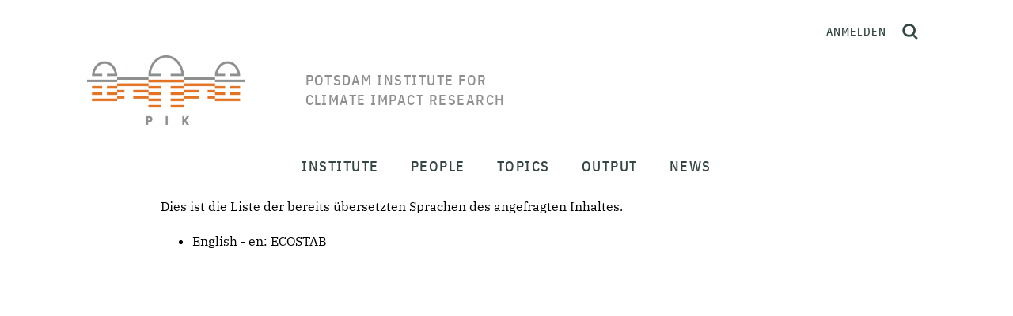

--- FILE ---
content_type: application/javascript
request_url: https://www.pik-potsdam.de/++plone++static/components/tinymce-builded/js/tinymce/plugins/visualchars/plugin.js
body_size: 19030
content:
(function () {
var visualchars = (function () {
  'use strict';

  var Cell = function (initial) {
    var value = initial;
    var get = function () {
      return value;
    };
    var set = function (v) {
      value = v;
    };
    var clone = function () {
      return Cell(get());
    };
    return {
      get: get,
      set: set,
      clone: clone
    };
  };

  var global = tinymce.util.Tools.resolve('tinymce.PluginManager');

  var get = function (toggleState) {
    var isEnabled = function () {
      return toggleState.get();
    };
    return { isEnabled: isEnabled };
  };
  var $_bmmym6s2jh8lz3f4 = { get: get };

  var fireVisualChars = function (editor, state) {
    return editor.fire('VisualChars', { state: state });
  };
  var $_ca1g8as5jh8lz3f7 = { fireVisualChars: fireVisualChars };

  var charMap = {
    '\xA0': 'nbsp',
    '\xAD': 'shy'
  };
  var charMapToRegExp = function (charMap, global) {
    var key, regExp = '';
    for (key in charMap) {
      regExp += key;
    }
    return new RegExp('[' + regExp + ']', global ? 'g' : '');
  };
  var charMapToSelector = function (charMap) {
    var key, selector = '';
    for (key in charMap) {
      if (selector) {
        selector += ',';
      }
      selector += 'span.mce-' + charMap[key];
    }
    return selector;
  };
  var $_4quw9ds7jh8lz3fg = {
    charMap: charMap,
    regExp: charMapToRegExp(charMap),
    regExpGlobal: charMapToRegExp(charMap, true),
    selector: charMapToSelector(charMap),
    charMapToRegExp: charMapToRegExp,
    charMapToSelector: charMapToSelector
  };

  var noop = function () {
    var x = [];
    for (var _i = 0; _i < arguments.length; _i++) {
      x[_i] = arguments[_i];
    }
  };
  var noarg = function (f) {
    return function () {
      var x = [];
      for (var _i = 0; _i < arguments.length; _i++) {
        x[_i] = arguments[_i];
      }
      return f();
    };
  };
  var compose = function (fa, fb) {
    return function () {
      var x = [];
      for (var _i = 0; _i < arguments.length; _i++) {
        x[_i] = arguments[_i];
      }
      return fa(fb.apply(null, arguments));
    };
  };
  var constant = function (value) {
    return function () {
      return value;
    };
  };
  var identity = function (x) {
    return x;
  };
  var tripleEquals = function (a, b) {
    return a === b;
  };
  var curry = function (f) {
    var x = [];
    for (var _i = 1; _i < arguments.length; _i++) {
      x[_i - 1] = arguments[_i];
    }
    var args = new Array(arguments.length - 1);
    for (var i = 1; i < arguments.length; i++)
      args[i - 1] = arguments[i];
    return function () {
      var x = [];
      for (var _i = 0; _i < arguments.length; _i++) {
        x[_i] = arguments[_i];
      }
      var newArgs = new Array(arguments.length);
      for (var j = 0; j < newArgs.length; j++)
        newArgs[j] = arguments[j];
      var all = args.concat(newArgs);
      return f.apply(null, all);
    };
  };
  var not = function (f) {
    return function () {
      var x = [];
      for (var _i = 0; _i < arguments.length; _i++) {
        x[_i] = arguments[_i];
      }
      return !f.apply(null, arguments);
    };
  };
  var die = function (msg) {
    return function () {
      throw new Error(msg);
    };
  };
  var apply = function (f) {
    return f();
  };
  var call = function (f) {
    f();
  };
  var never = constant(false);
  var always = constant(true);
  var $_7oq9iksbjh8lz3g0 = {
    noop: noop,
    noarg: noarg,
    compose: compose,
    constant: constant,
    identity: identity,
    tripleEquals: tripleEquals,
    curry: curry,
    not: not,
    die: die,
    apply: apply,
    call: call,
    never: never,
    always: always
  };

  var never$1 = $_7oq9iksbjh8lz3g0.never;
  var always$1 = $_7oq9iksbjh8lz3g0.always;
  var none = function () {
    return NONE;
  };
  var NONE = function () {
    var eq = function (o) {
      return o.isNone();
    };
    var call = function (thunk) {
      return thunk();
    };
    var id = function (n) {
      return n;
    };
    var noop = function () {
    };
    var me = {
      fold: function (n, s) {
        return n();
      },
      is: never$1,
      isSome: never$1,
      isNone: always$1,
      getOr: id,
      getOrThunk: call,
      getOrDie: function (msg) {
        throw new Error(msg || 'error: getOrDie called on none.');
      },
      or: id,
      orThunk: call,
      map: none,
      ap: none,
      each: noop,
      bind: none,
      flatten: none,
      exists: never$1,
      forall: always$1,
      filter: none,
      equals: eq,
      equals_: eq,
      toArray: function () {
        return [];
      },
      toString: $_7oq9iksbjh8lz3g0.constant('none()')
    };
    if (Object.freeze)
      Object.freeze(me);
    return me;
  }();
  var some = function (a) {
    var constant_a = function () {
      return a;
    };
    var self = function () {
      return me;
    };
    var map = function (f) {
      return some(f(a));
    };
    var bind = function (f) {
      return f(a);
    };
    var me = {
      fold: function (n, s) {
        return s(a);
      },
      is: function (v) {
        return a === v;
      },
      isSome: always$1,
      isNone: never$1,
      getOr: constant_a,
      getOrThunk: constant_a,
      getOrDie: constant_a,
      or: self,
      orThunk: self,
      map: map,
      ap: function (optfab) {
        return optfab.fold(none, function (fab) {
          return some(fab(a));
        });
      },
      each: function (f) {
        f(a);
      },
      bind: bind,
      flatten: constant_a,
      exists: bind,
      forall: bind,
      filter: function (f) {
        return f(a) ? me : NONE;
      },
      equals: function (o) {
        return o.is(a);
      },
      equals_: function (o, elementEq) {
        return o.fold(never$1, function (b) {
          return elementEq(a, b);
        });
      },
      toArray: function () {
        return [a];
      },
      toString: function () {
        return 'some(' + a + ')';
      }
    };
    return me;
  };
  var from = function (value) {
    return value === null || value === undefined ? NONE : some(value);
  };
  var Option = {
    some: some,
    none: none,
    from: from
  };

  var typeOf = function (x) {
    if (x === null)
      return 'null';
    var t = typeof x;
    if (t === 'object' && Array.prototype.isPrototypeOf(x))
      return 'array';
    if (t === 'object' && String.prototype.isPrototypeOf(x))
      return 'string';
    return t;
  };
  var isType = function (type) {
    return function (value) {
      return typeOf(value) === type;
    };
  };
  var $_fnb6mscjh8lz3g2 = {
    isString: isType('string'),
    isObject: isType('object'),
    isArray: isType('array'),
    isNull: isType('null'),
    isBoolean: isType('boolean'),
    isUndefined: isType('undefined'),
    isFunction: isType('function'),
    isNumber: isType('number')
  };

  var rawIndexOf = function () {
    var pIndexOf = Array.prototype.indexOf;
    var fastIndex = function (xs, x) {
      return pIndexOf.call(xs, x);
    };
    var slowIndex = function (xs, x) {
      return slowIndexOf(xs, x);
    };
    return pIndexOf === undefined ? slowIndex : fastIndex;
  }();
  var indexOf = function (xs, x) {
    var r = rawIndexOf(xs, x);
    return r === -1 ? Option.none() : Option.some(r);
  };
  var contains = function (xs, x) {
    return rawIndexOf(xs, x) > -1;
  };
  var exists = function (xs, pred) {
    return findIndex(xs, pred).isSome();
  };
  var range = function (num, f) {
    var r = [];
    for (var i = 0; i < num; i++) {
      r.push(f(i));
    }
    return r;
  };
  var chunk = function (array, size) {
    var r = [];
    for (var i = 0; i < array.length; i += size) {
      var s = array.slice(i, i + size);
      r.push(s);
    }
    return r;
  };
  var map = function (xs, f) {
    var len = xs.length;
    var r = new Array(len);
    for (var i = 0; i < len; i++) {
      var x = xs[i];
      r[i] = f(x, i, xs);
    }
    return r;
  };
  var each = function (xs, f) {
    for (var i = 0, len = xs.length; i < len; i++) {
      var x = xs[i];
      f(x, i, xs);
    }
  };
  var eachr = function (xs, f) {
    for (var i = xs.length - 1; i >= 0; i--) {
      var x = xs[i];
      f(x, i, xs);
    }
  };
  var partition = function (xs, pred) {
    var pass = [];
    var fail = [];
    for (var i = 0, len = xs.length; i < len; i++) {
      var x = xs[i];
      var arr = pred(x, i, xs) ? pass : fail;
      arr.push(x);
    }
    return {
      pass: pass,
      fail: fail
    };
  };
  var filter = function (xs, pred) {
    var r = [];
    for (var i = 0, len = xs.length; i < len; i++) {
      var x = xs[i];
      if (pred(x, i, xs)) {
        r.push(x);
      }
    }
    return r;
  };
  var groupBy = function (xs, f) {
    if (xs.length === 0) {
      return [];
    } else {
      var wasType = f(xs[0]);
      var r = [];
      var group = [];
      for (var i = 0, len = xs.length; i < len; i++) {
        var x = xs[i];
        var type = f(x);
        if (type !== wasType) {
          r.push(group);
          group = [];
        }
        wasType = type;
        group.push(x);
      }
      if (group.length !== 0) {
        r.push(group);
      }
      return r;
    }
  };
  var foldr = function (xs, f, acc) {
    eachr(xs, function (x) {
      acc = f(acc, x);
    });
    return acc;
  };
  var foldl = function (xs, f, acc) {
    each(xs, function (x) {
      acc = f(acc, x);
    });
    return acc;
  };
  var find = function (xs, pred) {
    for (var i = 0, len = xs.length; i < len; i++) {
      var x = xs[i];
      if (pred(x, i, xs)) {
        return Option.some(x);
      }
    }
    return Option.none();
  };
  var findIndex = function (xs, pred) {
    for (var i = 0, len = xs.length; i < len; i++) {
      var x = xs[i];
      if (pred(x, i, xs)) {
        return Option.some(i);
      }
    }
    return Option.none();
  };
  var slowIndexOf = function (xs, x) {
    for (var i = 0, len = xs.length; i < len; ++i) {
      if (xs[i] === x) {
        return i;
      }
    }
    return -1;
  };
  var push = Array.prototype.push;
  var flatten = function (xs) {
    var r = [];
    for (var i = 0, len = xs.length; i < len; ++i) {
      if (!Array.prototype.isPrototypeOf(xs[i]))
        throw new Error('Arr.flatten item ' + i + ' was not an array, input: ' + xs);
      push.apply(r, xs[i]);
    }
    return r;
  };
  var bind = function (xs, f) {
    var output = map(xs, f);
    return flatten(output);
  };
  var forall = function (xs, pred) {
    for (var i = 0, len = xs.length; i < len; ++i) {
      var x = xs[i];
      if (pred(x, i, xs) !== true) {
        return false;
      }
    }
    return true;
  };
  var equal = function (a1, a2) {
    return a1.length === a2.length && forall(a1, function (x, i) {
      return x === a2[i];
    });
  };
  var slice = Array.prototype.slice;
  var reverse = function (xs) {
    var r = slice.call(xs, 0);
    r.reverse();
    return r;
  };
  var difference = function (a1, a2) {
    return filter(a1, function (x) {
      return !contains(a2, x);
    });
  };
  var mapToObject = function (xs, f) {
    var r = {};
    for (var i = 0, len = xs.length; i < len; i++) {
      var x = xs[i];
      r[String(x)] = f(x, i);
    }
    return r;
  };
  var pure = function (x) {
    return [x];
  };
  var sort = function (xs, comparator) {
    var copy = slice.call(xs, 0);
    copy.sort(comparator);
    return copy;
  };
  var head = function (xs) {
    return xs.length === 0 ? Option.none() : Option.some(xs[0]);
  };
  var last = function (xs) {
    return xs.length === 0 ? Option.none() : Option.some(xs[xs.length - 1]);
  };
  var from$1 = $_fnb6mscjh8lz3g2.isFunction(Array.from) ? Array.from : function (x) {
    return slice.call(x);
  };
  var $_9i8hjds9jh8lz3fq = {
    map: map,
    each: each,
    eachr: eachr,
    partition: partition,
    filter: filter,
    groupBy: groupBy,
    indexOf: indexOf,
    foldr: foldr,
    foldl: foldl,
    find: find,
    findIndex: findIndex,
    flatten: flatten,
    bind: bind,
    forall: forall,
    exists: exists,
    contains: contains,
    equal: equal,
    reverse: reverse,
    chunk: chunk,
    difference: difference,
    mapToObject: mapToObject,
    pure: pure,
    sort: sort,
    range: range,
    head: head,
    last: last,
    from: from$1
  };

  var fromHtml = function (html, scope) {
    var doc = scope || document;
    var div = doc.createElement('div');
    div.innerHTML = html;
    if (!div.hasChildNodes() || div.childNodes.length > 1) {
      console.error('HTML does not have a single root node', html);
      throw 'HTML must have a single root node';
    }
    return fromDom(div.childNodes[0]);
  };
  var fromTag = function (tag, scope) {
    var doc = scope || document;
    var node = doc.createElement(tag);
    return fromDom(node);
  };
  var fromText = function (text, scope) {
    var doc = scope || document;
    var node = doc.createTextNode(text);
    return fromDom(node);
  };
  var fromDom = function (node) {
    if (node === null || node === undefined)
      throw new Error('Node cannot be null or undefined');
    return { dom: $_7oq9iksbjh8lz3g0.constant(node) };
  };
  var fromPoint = function (doc, x, y) {
    return Option.from(doc.dom().elementFromPoint(x, y)).map(fromDom);
  };
  var $_ca7ezesdjh8lz3g4 = {
    fromHtml: fromHtml,
    fromTag: fromTag,
    fromText: fromText,
    fromDom: fromDom,
    fromPoint: fromPoint
  };

  var $_6wgyobsfjh8lz3gb = {
    ATTRIBUTE: 2,
    CDATA_SECTION: 4,
    COMMENT: 8,
    DOCUMENT: 9,
    DOCUMENT_TYPE: 10,
    DOCUMENT_FRAGMENT: 11,
    ELEMENT: 1,
    TEXT: 3,
    PROCESSING_INSTRUCTION: 7,
    ENTITY_REFERENCE: 5,
    ENTITY: 6,
    NOTATION: 12
  };

  var name = function (element) {
    var r = element.dom().nodeName;
    return r.toLowerCase();
  };
  var type = function (element) {
    return element.dom().nodeType;
  };
  var value = function (element) {
    return element.dom().nodeValue;
  };
  var isType$1 = function (t) {
    return function (element) {
      return type(element) === t;
    };
  };
  var isComment = function (element) {
    return type(element) === $_6wgyobsfjh8lz3gb.COMMENT || name(element) === '#comment';
  };
  var isElement = isType$1($_6wgyobsfjh8lz3gb.ELEMENT);
  var isText = isType$1($_6wgyobsfjh8lz3gb.TEXT);
  var isDocument = isType$1($_6wgyobsfjh8lz3gb.DOCUMENT);
  var $_aa8ah0sejh8lz3g9 = {
    name: name,
    type: type,
    value: value,
    isElement: isElement,
    isText: isText,
    isDocument: isDocument,
    isComment: isComment
  };

  var wrapCharWithSpan = function (value) {
    return '<span data-mce-bogus="1" class="mce-' + $_4quw9ds7jh8lz3fg.charMap[value] + '">' + value + '</span>';
  };
  var $_g64rhxsgjh8lz3gb = { wrapCharWithSpan: wrapCharWithSpan };

  var isMatch = function (n) {
    return $_aa8ah0sejh8lz3g9.isText(n) && $_aa8ah0sejh8lz3g9.value(n) !== undefined && $_4quw9ds7jh8lz3fg.regExp.test($_aa8ah0sejh8lz3g9.value(n));
  };
  var filterDescendants = function (scope, predicate) {
    var result = [];
    var dom = scope.dom();
    var children = $_9i8hjds9jh8lz3fq.map(dom.childNodes, $_ca7ezesdjh8lz3g4.fromDom);
    $_9i8hjds9jh8lz3fq.each(children, function (x) {
      if (predicate(x)) {
        result = result.concat([x]);
      }
      result = result.concat(filterDescendants(x, predicate));
    });
    return result;
  };
  var findParentElm = function (elm, rootElm) {
    while (elm.parentNode) {
      if (elm.parentNode === rootElm) {
        return elm;
      }
      elm = elm.parentNode;
    }
  };
  var replaceWithSpans = function (html) {
    return html.replace($_4quw9ds7jh8lz3fg.regExpGlobal, $_g64rhxsgjh8lz3gb.wrapCharWithSpan);
  };
  var $_5w2pzts8jh8lz3fi = {
    isMatch: isMatch,
    filterDescendants: filterDescendants,
    findParentElm: findParentElm,
    replaceWithSpans: replaceWithSpans
  };

  var show = function (editor, rootElm) {
    var node, div;
    var nodeList = $_5w2pzts8jh8lz3fi.filterDescendants($_ca7ezesdjh8lz3g4.fromDom(rootElm), $_5w2pzts8jh8lz3fi.isMatch);
    $_9i8hjds9jh8lz3fq.each(nodeList, function (n) {
      var withSpans = $_5w2pzts8jh8lz3fi.replaceWithSpans($_aa8ah0sejh8lz3g9.value(n));
      div = editor.dom.create('div', null, withSpans);
      while (node = div.lastChild) {
        editor.dom.insertAfter(node, n.dom());
      }
      editor.dom.remove(n.dom());
    });
  };
  var hide = function (editor, body) {
    var nodeList = editor.dom.select($_4quw9ds7jh8lz3fg.selector, body);
    $_9i8hjds9jh8lz3fq.each(nodeList, function (node) {
      editor.dom.remove(node, 1);
    });
  };
  var toggle = function (editor) {
    var body = editor.getBody();
    var bookmark = editor.selection.getBookmark();
    var parentNode = $_5w2pzts8jh8lz3fi.findParentElm(editor.selection.getNode(), body);
    parentNode = parentNode !== undefined ? parentNode : body;
    hide(editor, parentNode);
    show(editor, parentNode);
    editor.selection.moveToBookmark(bookmark);
  };
  var $_3w2dxys6jh8lz3f8 = {
    show: show,
    hide: hide,
    toggle: toggle
  };

  var toggleVisualChars = function (editor, toggleState) {
    var body = editor.getBody();
    var selection = editor.selection;
    var bookmark;
    toggleState.set(!toggleState.get());
    $_ca1g8as5jh8lz3f7.fireVisualChars(editor, toggleState.get());
    bookmark = selection.getBookmark();
    if (toggleState.get() === true) {
      $_3w2dxys6jh8lz3f8.show(editor, body);
    } else {
      $_3w2dxys6jh8lz3f8.hide(editor, body);
    }
    selection.moveToBookmark(bookmark);
  };
  var $_8znikjs4jh8lz3f6 = { toggleVisualChars: toggleVisualChars };

  var register = function (editor, toggleState) {
    editor.addCommand('mceVisualChars', function () {
      $_8znikjs4jh8lz3f6.toggleVisualChars(editor, toggleState);
    });
  };
  var $_fbutd9s3jh8lz3f5 = { register: register };

  var global$1 = tinymce.util.Tools.resolve('tinymce.util.Delay');

  var setup = function (editor, toggleState) {
    var debouncedToggle = global$1.debounce(function () {
      $_3w2dxys6jh8lz3f8.toggle(editor);
    }, 300);
    if (editor.settings.forced_root_block !== false) {
      editor.on('keydown', function (e) {
        if (toggleState.get() === true) {
          e.keyCode === 13 ? $_3w2dxys6jh8lz3f8.toggle(editor) : debouncedToggle();
        }
      });
    }
  };
  var $_353u01shjh8lz3gd = { setup: setup };

  var toggleActiveState = function (editor) {
    return function (e) {
      var ctrl = e.control;
      editor.on('VisualChars', function (e) {
        ctrl.active(e.state);
      });
    };
  };
  var register$1 = function (editor) {
    editor.addButton('visualchars', {
      active: false,
      title: 'Show invisible characters',
      cmd: 'mceVisualChars',
      onPostRender: toggleActiveState(editor)
    });
    editor.addMenuItem('visualchars', {
      text: 'Show invisible characters',
      cmd: 'mceVisualChars',
      onPostRender: toggleActiveState(editor),
      selectable: true,
      context: 'view',
      prependToContext: true
    });
  };

  global.add('visualchars', function (editor) {
    var toggleState = Cell(false);
    $_fbutd9s3jh8lz3f5.register(editor, toggleState);
    register$1(editor);
    $_353u01shjh8lz3gd.setup(editor, toggleState);
    return $_bmmym6s2jh8lz3f4.get(toggleState);
  });
  function Plugin () {
  }

  return Plugin;

}());
})();


--- FILE ---
content_type: application/javascript
request_url: https://www.pik-potsdam.de/++resource++collective.z3cform.datagridfield/datagridfield.js
body_size: 20876
content:
// IE NodeList.forEach polyfill.
// See: https://developer.mozilla.org/en-US/docs/Web/API/NodeList/forEach#polyfill
if (window.NodeList && !NodeList.prototype.forEach) {
    NodeList.prototype.forEach = Array.prototype.forEach;
}

define(["jquery", "pat-base", "pat-registry"], function ($, Base, Registry) {
    var pattern = Base.extend({
        name: "datagridfield",
        trigger: ".pat-datagridfield",

        init: function () {
            // - Make sure, at least one empty row is always shown.
            // - Auto append a new row when editing the last row.

            this.el = this.$el[0];
            this.el_body = this.el.querySelector(".datagridwidget-body");

            this.auto_append = (this.el.dataset.autoAppend || "true").toLowerCase() !== "false"; // prettier-ignore

            this._defineHandler();

            // Before ensureMinimumRows, as creating a row initializes row ui again.
            this.getVisibleRows().forEach(function (row) {
                this.initRowUI(row);
            }, this);

            if (!this.ensureMinimumRows()) {
                // If ensureMinimumRows returned true, it already did the update.
                this.updateOrderIndex();
            }
            this.initAutoAppendHandler();

            this.el.dispatchEvent(
                new Event("afterdatagridfieldinit", {
                    bubbles: true,
                    cancelable: true,
                })
            );
        },

        _defineHandler: function () {
            // Store event handler which also has to be removed, so we can detach it.
            // See: https://stackoverflow.com/a/10444156/1337474 , also comment about "bind"
            // using ``bind`` will change the function signature too.

            this.handler_auto_append = function (e) {
                if (e) {
                    e.stopPropagation();
                }
                // Also allow direct call without event.
                if (e && !e.target.closest(".datagridwidget-cell")) {
                    return;
                }
                this.auto_append_row();
            }.bind(this);

            this.handler_auto_append_input = function (e) {
                var row = e.currentTarget;
                row.classList.remove("auto-append");
                row.dataset.oldIndex = row.dataset.index; // store for replacing.
                delete row.dataset.index; // remove "AA" index
                this.updateOrderIndex();
                row.removeEventListener(
                    "input",
                    this.handler_auto_append_input
                );
            }.bind(this);
        },

        initRowUI: function (row) {
            row.querySelectorAll(".dgf--row-add").forEach(function (el) {
                el.addEventListener(
                    "click",
                    function (e) {
                        e.preventDefault();
                        this.insertRow(row);
                        this.updateOrderIndex();
                    }.bind(this)
                );
            }, this);

            row.querySelectorAll(".dgf--row-delete").forEach(function (el) {
                el.addEventListener(
                    "click",
                    function (e) {
                        e.preventDefault();
                        this.removeFieldRow(row);
                    }.bind(this)
                );
            }, this);

            row.querySelectorAll(".dgf--row-moveup").forEach(function (el) {
                el.addEventListener(
                    "click",
                    function (e) {
                        e.preventDefault();
                        this.moveRowUp(row);
                    }.bind(this)
                );
            }, this);

            row.querySelectorAll(".dgf--row-movedown").forEach(function (el) {
                el.addEventListener(
                    "click",
                    function (e) {
                        e.preventDefault();
                        this.moveRowDown(row);
                    }.bind(this)
                );
            }, this);
        },

        get_row_buttons: function (row) {
            return {
                add: row.querySelector(".dgf--row-add"),
                delete: row.querySelector(".dgf--row-delete"),
                up: row.querySelector(".dgf--row-moveup"),
                down: row.querySelector(".dgf--row-movedown"),
            };
        },

        setUIState: function () {
            var rows = this.getVisibleRows();
            for (var cnt = 0; cnt < rows.length; cnt++) {
                var row = rows[cnt];
                var buttons = this.get_row_buttons(row);

                if (this.auto_append === true && row.dataset.index === "AA") {
                    // Special case AA

                    if (buttons.add) {
                        buttons.add.disabled = true;
                    }
                    if (buttons.delete) {
                        buttons.delete.disabled = true;
                    }
                    if (buttons.up) {
                        buttons.up.disabled = true;
                    }
                    if (buttons.down) {
                        buttons.down.disabled = true;
                    }
                    if (cnt > 0) {
                        // Set the previous buttons also, if available.
                        var before_aa_buttons = this.get_row_buttons(
                            rows[cnt - 1]
                        );
                        if (before_aa_buttons.down) {
                            before_aa_buttons.down.disabled = true;
                        }
                    }
                } else if (cnt === 0) {
                    // First row

                    if (buttons.add) {
                        buttons.add.disabled = false;
                    }
                    if (buttons.delete) {
                        buttons.delete.disabled = false;
                    }
                    if (buttons.up) {
                        buttons.up.disabled = true;
                    }
                    if (buttons.down) {
                        buttons.down.disabled = rows.length === 1; // disable if 1 row.
                    }
                } else if (cnt === rows.length - 1) {
                    // Last button - if no AA buttons.
                    // Also, if this is reached, it's not the only row.

                    if (buttons.add) {
                        buttons.add.disabled = false;
                    }
                    if (buttons.delete) {
                        buttons.delete.disabled = false;
                    }
                    if (buttons.up) {
                        buttons.up.disabled = false;
                    }
                    if (buttons.down) {
                        buttons.down.disabled = true;
                    }
                } else {
                    // Normal in-between case.

                    if (buttons.add) {
                        buttons.add.disabled = false;
                    }
                    if (buttons.delete) {
                        buttons.delete.disabled = false;
                    }
                    if (buttons.up) {
                        buttons.up.disabled = false;
                    }
                    if (buttons.down) {
                        buttons.down.disabled = false;
                    }
                }
            }
        },

        getRows: function () {
            // Return primary nodes with class of datagridwidget-row, they can be any tag: tr, div, etc.
            return this.el_body.querySelectorAll(".datagridwidget-row");
        },

        getVisibleRows: function () {
            return this.el_body.querySelectorAll(
                ".datagridwidget-row:not([data-index=TT])"
            );
        },

        getLastRow: function () {
            return this.el_body.querySelector(".datagridwidget-row:last-child");
        },

        getLastVisibleRow: function () {
            var result = this.el_body.querySelectorAll(
                ".datagridwidget-row:not([data-index=TT])"
            );
            return result[result.length - 1];
        },

        countRows: function () {
            var count = 0;
            this.getRows().forEach(function (row) {
                // do not include the TT and the AA rows in the count
                if (["AA", "TT"].indexOf(row.dataset.index) === -1) {
                    count++;
                }
            }, this);
            return count;
        },

        initAutoAppendHandler: function () {
            if (!this.auto_append) {
                return;
            }

            this.getVisibleRows().forEach(function (row) {
                row.removeEventListener("focusout", this.handler_auto_append);
            }, this);

            var last_row = this.getLastVisibleRow();
            if (last_row) {
                last_row.addEventListener("focusout", this.handler_auto_append);
            }
        },

        auto_append_row: function () {
            this.el.dispatchEvent(new Event("beforeaddrowauto"));
            this.getVisibleRows().forEach(function (row) {
                row.classList.remove("auto-append");
                if (row.dataset.index !== "TT") {
                    // actually, getVisibleRows should only return non-"TT"
                    // rows, but to be clear here...
                    // delete the index, we're setting it in updateOrderIndex again.
                    row.dataset.oldIndex = row.dataset.index; // store for replacing.
                    delete row.dataset.index;
                }
            });
            var last_row = this.getLastVisibleRow() || this.getLastRow();
            var new_row = this.insertRow(last_row);
            new_row.classList.add("auto-append");
            this.reindexRow(new_row, "AA");
            this.updateOrderIndex();
            new_row.addEventListener("input", this.handler_auto_append_input);
            this.el.dispatchEvent(new Event("afteraddrowauto"));
        },

        insertRow: function (ref_row, before) {
            /**
             * Add a new row when changing the last row
             *
             * @param {DOM node} ref_row insert row after this one.
             */

            // Create a new row
            var newtr = this.createNewRow();
            var $newtr = $(newtr);

            /* Put new row to DOM tree after our current row.  Do this before
             * reindexing to ensure that any Javascript we insert that depends on
             * DOM element IDs (such as plone.formwidget.autocomplete) will
             * pick up this row before any IDs get changed.  At this point,
             * we techinically have duplicate TT IDs in our document
             * (one for this new row, one for the hidden row), but jQuery
             * selectors will pick up elements in this new row first.
             */

            this.$el.trigger("beforeaddrow", [this.$el, $newtr]);

            if (before) {
                $newtr.insertBefore(ref_row);
            } else {
                $newtr.insertAfter(ref_row);
            }

            this.initRowUI(newtr);
            Registry.scan($newtr);

            this.initAutoAppendHandler();

            this.$el.trigger("afteraddrow", [this.$el, $newtr]);

            return newtr;
        },

        createNewRow: function () {
            /**
             * Creates a new row.
             *
             * The row is not inserted to the table, but is returned.
             */

            // hidden template row
            var template_row = this.el_body.querySelector("[data-index=TT]");
            if (!template_row) {
                throw new Error("Could not locate empty template row in DGF");
            }

            var new_row = document.createElement("table");
            new_row.innerHTML = template_row.outerHTML;
            new_row = new_row.querySelector("tr");

            new_row.dataset.oldIndex = new_row.dataset.index; // store for replacing.
            delete new_row.dataset.index; // fresh row.
            new_row.classList.remove("datagridwidget-empty-row");

            var $new_row = $(new_row);
            // enable patternslib
            $new_row
                .find('*[class^="dgw-disabled-pat-"]')
                .attr("class", function (i, cls) {
                    return cls.replace(/dgw\-disabled-pat-/, "pat-");
                });
            return new_row;
        },

        removeFieldRow: function (row) {
            /* Remove the row in which the given node is found */
            $(row).remove();

            if (!this.ensureMinimumRows()) {
                // If ensureMinimumRows returned true, it already did the update.
                this.updateOrderIndex();
            }
            this.updateOrderIndex();
            this.initAutoAppendHandler();
        },

        moveRowDown: function (row) {
            this.moveRow(row, "down");
            this.updateOrderIndex();
            this.initAutoAppendHandler();
        },

        moveRowUp: function (row) {
            this.moveRow(row, "up");
            this.updateOrderIndex();
            this.initAutoAppendHandler();
        },

        moveRowToTop: function (row) {
            var rows = this.getRows();
            $(row).insertBefore(rows[0]);
            this.updateOrderIndex();
            this.initAutoAppendHandler();
        },

        moveRowToBottom: function (row) {
            var rows = this.getRows();

            // make sure we insert the directly above any auto appended rows
            var insert_after = 0;
            $(rows).each(function (i, _row) {
                if (["AA", "TT"].indexOf(_row.dataset.index) === -1) {
                    insert_after = i;
                }
            });
            $(row).insertAfter(rows[insert_after]);
            this.updateOrderIndex();
            this.initAutoAppendHandler();
        },

        moveRow: function (row, direction) {
            /* Move the given row down one */
            var nextRow;
            var rows = this.getRows();
            var idx = null;

            // We can't use nextSibling because of blank text nodes in some browsers
            // Need to find the index of the row
            $(rows).each(function (i, _row) {
                if (row === _row) {
                    idx = i;
                }
            });

            // Abort if the current row wasn't found
            if (idx === null) {
                return;
            }

            // The up and down should cycle through the rows, excluding the auto-append and
            // empty-row rows.
            var validrows = this.countRows();

            if (idx + 1 == validrows) {
                if (direction == "down") {
                    this.moveRowToTop(row);
                } else {
                    nextRow = rows[idx - 1];
                    this.shiftRow(nextRow, row);
                }
            } else if (idx === 0) {
                if (direction == "up") {
                    this.moveRowToBottom(row);
                } else {
                    nextRow = rows[parseInt(idx + 1, 10)];
                    this.shiftRow(row, nextRow);
                }
            } else {
                if (direction == "up") {
                    nextRow = rows[idx - 1];
                    this.shiftRow(nextRow, row);
                } else {
                    nextRow = rows[parseInt(idx + 1, 10)];
                    this.shiftRow(row, nextRow);
                }
            }
            this.$el.trigger("aftermoverow", [this.$el, row]);
        },

        shiftRow: function (bottom, top) {
            /* Put node top before node bottom */
            $(top).insertBefore(bottom);
        },

        reindexRow: function (row, new_index) {
            /**
             * Fixup all attributes on all child elements that contain
             * the row index. The following attributes are scanned:
             * - name
             * - id
             * - for
             * - href
             * - data-fieldname
             *
             * On the server side, the DGF logic will rebuild rows based
             * on this information.
             *
             * If indexing for some reasons fails you'll get double
             * input values and Zope converts inputs to list, failing
             * in funny ways.
             *
             * @param  {DOM} row
             * @param  {Number} new_index
             */

            var name_prefix = this.el_body.dataset.name_prefix + ".";
            var id_prefix = this.el_body.dataset.id_prefix + "-";
            var old_index = row.dataset.oldIndex || row.dataset.index;
            delete row.dataset.oldIndex;

            function replaceIndex(el, attr, prefix) {
                var val = el.getAttribute(attr);
                if (val) {
                    var pattern = new RegExp("^" + prefix + old_index);
                    el.setAttribute(
                        attr,
                        val.replace(pattern, prefix + new_index)
                    );
                }
            }

            row.dataset.index = new_index; // update index data

            row.querySelectorAll('[id^="formfield-' + id_prefix + '"]').forEach(function (el) {
                replaceIndex(el, "id", "formfield-" + id_prefix);
            }, this); // prettier-ignore
            row.querySelectorAll('[name^="' + name_prefix + '"]').forEach(function (el) {
                replaceIndex(el, "name", name_prefix);
            }, this); // prettier-ignore
            row.querySelectorAll('[id^="' + id_prefix + '"]').forEach(function (el) {
                replaceIndex(el, "id", id_prefix);
            }, this); // prettier-ignore
            row.querySelectorAll('[for^="' + id_prefix + '"]').forEach(function (el) {
                replaceIndex(el, "for", id_prefix);
            }, this); // prettier-ignore
            row.querySelectorAll('[href*="#' + id_prefix + '"]').forEach(function (el) {
                replaceIndex(el, "href", "#" + id_prefix);
            }, this); // prettier-ignore
            row.querySelectorAll('[data-fieldname^="' + name_prefix + '"]').forEach(function (el) {
                replaceIndex(el, "data-fieldname", name_prefix);
            }, this); // prettier-ignore
        },

        updateOrderIndex: function () {
            /**
             * Update all row indexes on a DGF table.
             *
             * Each <tr> and input widget has recalculated row index number in its name,
             * so that the server can then parsit the submitted data in the correct order.
             */

            var cnt = 0;
            var rows = this.getRows();
            rows.forEach(function (row) {
                var index = row.dataset.index;
                if (["AA", "TT"].indexOf(index) > -1) {
                    this.reindexRow(row, index);
                    return;
                }
                this.reindexRow(row, cnt);
                row.dataset.index = cnt;
                cnt++; // we start counting with "0"
            }, this);

            var name_prefix = this.el_body.dataset.name_prefix + ".";
            var count_el = this.el.querySelector(
                'input[name="' + name_prefix + 'count"]'
            );
            count_el.value = this.countRows();

            this.setUIState();
        },

        getParentRow: function (node) {
            var parent = node.closest(".datagridwidget-row");
            if (parent) {
                return parent;
            }
            return null;
        },

        ensureMinimumRows: function () {
            /**
             * Make sure there is at least one visible row available in DGF
             * to edit in all the time.
             *
             * We need a lot of special logic for the case where
             * we have empty datagridfield and need to have one OPTIONAL
             * row present there for the editing when the user opens
             * the form for the first time.
             *
             * There are cases where one doesn't want to have the count of DGF
             * rows to go down to zero. Otherwise there no insert handle left
             * on the edit mode and the user cannot add any more rows.
             *
             * One should case is when
             *
             * - DGF is empty on new form
             *
             * - Auto append is set to false (initial row is not visible)
             *
             * We fix this situation by checking the available rows
             * and generating one empty AA row if needed.
             *
             * ... or simply when the user removes all the rows
             */

            var rows = this.getRows();
            var filteredRows = this.getVisibleRows();

            // Rows = 0 -> make one AA row available
            if (rows.length && filteredRows.length === 0) {
                this.auto_append_row();
                return true;
            }
            return false;
        },
    });

    return pattern;
});
